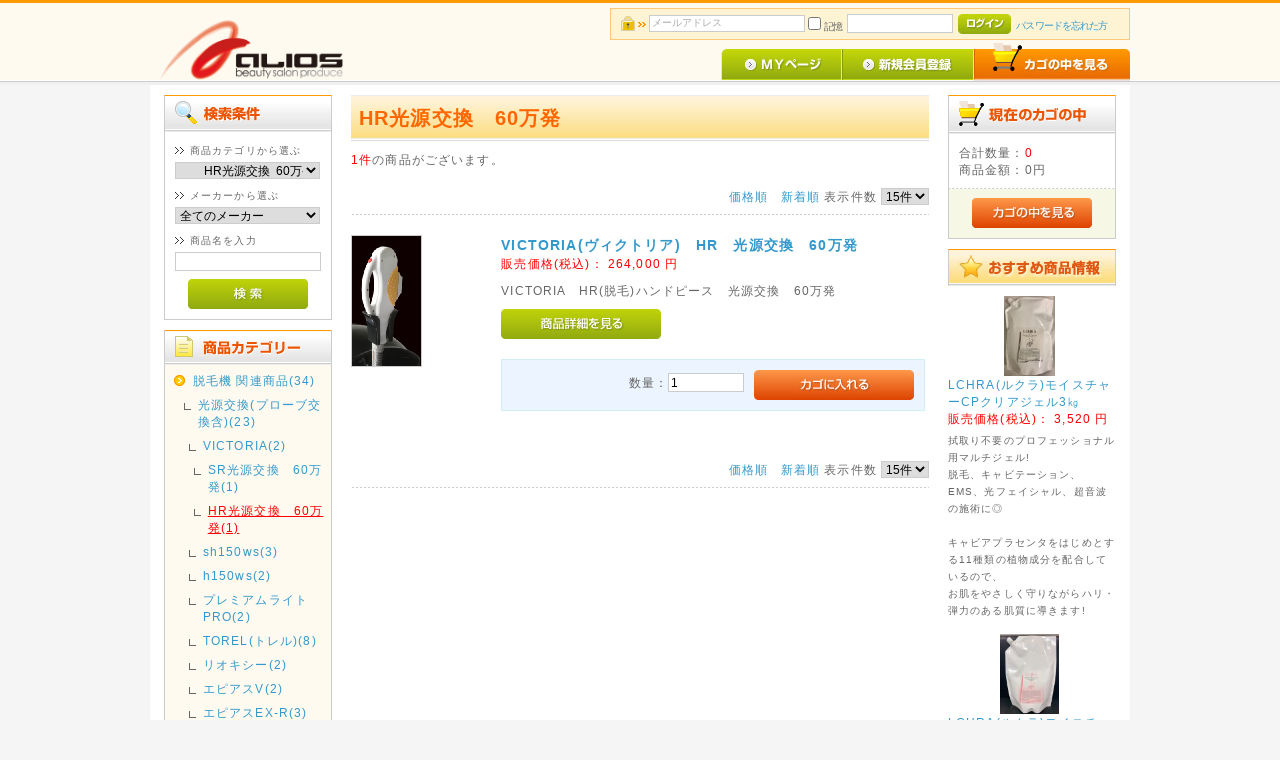

--- FILE ---
content_type: text/html; charset=UTF-8
request_url: http://alios-bb.net/products/list.php?category_id=230
body_size: 48842
content:
<?xml version="1.0" encoding="UTF-8"?>
<!DOCTYPE html PUBLIC "-//W3C//DTD XHTML 1.0 Transitional//EN" "http://www.w3.org/TR/xhtml1/DTD/xhtml1-transitional.dtd">

<html xmlns="http://www.w3.org/1999/xhtml" lang="ja" xml:lang="ja">
<head>
<meta http-equiv="Content-Type" content="text/html; charset=UTF-8" />
<title>アリオス受注サイト / HR光源交換　60万発</title>
<meta http-equiv="Content-Script-Type" content="text/javascript" />
<meta http-equiv="Content-Style-Type" content="text/css" />
    <meta name="author" content="株式会社アリオス" />
<link rel="shortcut icon" href="/user_data/packages/default/img/common/favicon.ico" />
<link rel="icon" type="image/vnd.microsoft.icon" href="/user_data/packages/default/img/common/favicon.ico" />
<link rel="stylesheet" href="/js/jquery.colorbox/colorbox.css" type="text/css" media="all" />
<link rel="stylesheet" href="/user_data/packages/default/css/import.css" type="text/css" media="all" />
<link rel="alternate" type="application/rss+xml" title="RSS" href="http://alios-bb.net/rss/" />
<!--[if lt IE 9]>
<script src="/js/jquery-1.11.1.min.js"></script>
<![endif]-->
<!--[if gte IE 9]><!-->
<script src="/js/jquery-2.1.1.min.js"></script>
<!--<![endif]-->
<script type="text/javascript" src="/js/eccube.js"></script>
<!-- #2342 次期メジャーバージョン(2.14)にてeccube.legacy.jsは削除予定.モジュール、プラグインの互換性を考慮して2.13では残します. -->
<script type="text/javascript" src="/js/eccube.legacy.js"></script>
<script type="text/javascript" src="/js/jquery.colorbox/jquery.colorbox-min.js"></script>

<script type="text/javascript">//<![CDATA[
    eccube.productsClassCategories = {"241":{"__unselected":{"__unselected":{"name":"\u9078\u629e\u3057\u3066\u304f\u3060\u3055\u3044","product_class_id":"249","product_type":"1"}},"__unselected2":{"#":{"classcategory_id2":"","name":"\u9078\u629e\u3057\u3066\u304f\u3060\u3055\u3044"},"#0":{"classcategory_id2":"0","name":"","stock_find":true,"price01":"264,000","price02":"264,000","point":"0","product_code":"vc01","product_class_id":"249","product_type":"1"}}}};function fnOnLoad() {fnSetClassCategories(document.product_form241);}
    $(function(){
        fnOnLoad(); 
    });
//]]></script>


</head>

<!-- ▼BODY部 スタート -->

<body class="LC_Page_Products_List"><noscript><p>JavaScript を有効にしてご利用下さい.</p></noscript><div class="frame_outer"><a name="top" id="top"></a> 
<!--▼HEADER-->
<div id="header_wrap"><div id="header" class="clearfix"><div id="logo_area"><p id="site_description">　</p><a href="http://alios-bb.net/"><img src="/user_data/packages/default/img/common/logo.png" alt="アリオス受注サイト/商品一覧ページ" height="60px"/></a></div><div id="header_utility"><div id="headerInternalColumn"><!-- ▼【ヘッダー】ログイン --><script type="text/javascript">//<![CDATA[
    $(function(){
        var $login_email = $('#header_login_area input[name=login_email]');

        if (!$login_email.val()) {
            $login_email
                .val('メールアドレス')
                .css('color', '#AAA');
        }

        $login_email
            .focus(function() {
                if ($(this).val() == 'メールアドレス') {
                    $(this)
                        .val('')
                        .css('color', '#000');
                }
            })
            .blur(function() {
                if (!$(this).val()) {
                    $(this)
                        .val('メールアドレス')
                        .css('color', '#AAA');
                }
            });

        $('#header_login_form').submit(function() {
            if (!$login_email.val()
                || $login_email.val() == 'メールアドレス') {
                if ($('#header_login_area input[name=login_pass]').val()) {
                    alert('メールアドレス/パスワードを入力して下さい。');
                }
                return false;
            }
            return true;
        });
    });
//]]></script>
<div class="block_outer"><div id="header_login_area" class="clearfix"><form name="header_login_form" id="header_login_form" method="post" action="http://alios-bb.net/frontparts/login_check.php" onsubmit="return eccube.checkLoginFormInputted('header_login_form')"><input type="hidden" name="mode" value="login" /><input type="hidden" name="transactionid" value="6f2cfdc415709b6e57005c8152c6b795c46a3667" /><input type="hidden" name="url" value="/products/list.php?category_id=230" /><div class="block_body clearfix"><ul class="formlist clearfix"><li class="mail"><input type="text" class="box150" name="login_email" value="" style="ime-mode: disabled;" title="メールアドレスを入力して下さい" /></li><li class="login_memory"><input type="checkbox" name="login_memory" id="header_login_memory" value="1"  /><label for="header_login_memory"><span>記憶</span></label></li><li class="password"><input type="password" class="box100" name="login_pass" title="パスワードを入力して下さい" /></li><li class="btn"><input type="image" class="hover_change_image" src="/user_data/packages/default/img/common/btn_header_login.jpg" /></li><li class="forgot"><a href="http://alios-bb.net/forgot/" onclick="eccube.openWindow('http://alios-bb.net/forgot/','forget','600','400',{scrollbars:'no',resizable:'no'}); return false;" target="_blank">パスワードを忘れた方</a></li></ul></div></form></div></div><!-- ▲【ヘッダー】ログイン --></div><div id="header_navi"><ul><li class="mypage"><a href="http://alios-bb.net/mypage/login.php"><img class="hover_change_image" src="/user_data/packages/default/img/common/btn_header_mypage.jpg" alt="MYページ" /></a></li><li class="entry"><a href="/entry/kiyaku.php"><img class="hover_change_image" src="/user_data/packages/default/img/common/btn_header_entry.jpg" alt="会員登録" /></a></li><li><a href="http://alios-bb.net/cart/"><img class="hover_change_image" src="/user_data/packages/default/img/common/btn_header_cart.jpg" alt="カゴの中を見る" /></a></li></ul></div></div></div></div>
<!--▲HEADER--><div id="container" class="clearfix"><div id="leftcolumn" class="side_column"><!-- ▼商品検索 -->
<div class="block_outer"><div id="search_area"><h2><span class="title"><img src="/user_data/packages/default/img/title/tit_bloc_search.gif" alt="検索条件" /></span></h2><div class="block_body"><!--検索フォーム--><form name="search_form" id="search_form" method="get" action="/products/list.php"><input type="hidden" name="transactionid" value="6f2cfdc415709b6e57005c8152c6b795c46a3667" /><dl class="formlist"><dt>商品カテゴリから選ぶ</dt><dd><input type="hidden" name="mode" value="search" /><select name="category_id" class="box145"><option label="全ての商品" value="">全ての商品</option><option label="&nbsp;&nbsp;脱毛機 関連商品" value="12">&nbsp;&nbsp;脱毛機 関連商品</option>
<option label="&nbsp;&nbsp;&nbsp;&nbsp;光源交換(プローブ交換含)" value="13">&nbsp;&nbsp;&nbsp;&nbsp;光源交換(プローブ交換含)</option>
<option label="&nbsp;&nbsp;&nbsp;&nbsp;&nbsp;&nbsp;VICTORIA" value="229">&nbsp;&nbsp;&nbsp;&nbsp;&nbsp;&nbsp;VICTORIA</option>
<option label="&nbsp;&nbsp;&nbsp;&nbsp;&nbsp;&nbsp;&nbsp;&nbsp;SR光源交換&nbsp;&nbsp;60万発" value="231">&nbsp;&nbsp;&nbsp;&nbsp;&nbsp;&nbsp;&nbsp;&nbsp;SR光源交換&nbsp;&nbsp;60万発</option>
<option label="&nbsp;&nbsp;&nbsp;&nbsp;&nbsp;&nbsp;&nbsp;&nbsp;HR光源交換&nbsp;&nbsp;60万発" value="230" selected="selected">&nbsp;&nbsp;&nbsp;&nbsp;&nbsp;&nbsp;&nbsp;&nbsp;HR光源交換&nbsp;&nbsp;60万発</option>
<option label="&nbsp;&nbsp;&nbsp;&nbsp;&nbsp;&nbsp;sh150ws" value="14">&nbsp;&nbsp;&nbsp;&nbsp;&nbsp;&nbsp;sh150ws</option>
<option label="&nbsp;&nbsp;&nbsp;&nbsp;&nbsp;&nbsp;h150ws" value="35">&nbsp;&nbsp;&nbsp;&nbsp;&nbsp;&nbsp;h150ws</option>
<option label="&nbsp;&nbsp;&nbsp;&nbsp;&nbsp;&nbsp;プレミアムライトPRO" value="34">&nbsp;&nbsp;&nbsp;&nbsp;&nbsp;&nbsp;プレミアムライトPRO</option>
<option label="&nbsp;&nbsp;&nbsp;&nbsp;&nbsp;&nbsp;TOREL(トレル)" value="18">&nbsp;&nbsp;&nbsp;&nbsp;&nbsp;&nbsp;TOREL(トレル)</option>
<option label="&nbsp;&nbsp;&nbsp;&nbsp;&nbsp;&nbsp;リオキシー" value="22">&nbsp;&nbsp;&nbsp;&nbsp;&nbsp;&nbsp;リオキシー</option>
<option label="&nbsp;&nbsp;&nbsp;&nbsp;&nbsp;&nbsp;エピアスV" value="33">&nbsp;&nbsp;&nbsp;&nbsp;&nbsp;&nbsp;エピアスV</option>
<option label="&nbsp;&nbsp;&nbsp;&nbsp;&nbsp;&nbsp;エピアスEX-R" value="27">&nbsp;&nbsp;&nbsp;&nbsp;&nbsp;&nbsp;エピアスEX-R</option>
<option label="&nbsp;&nbsp;&nbsp;&nbsp;&nbsp;&nbsp;ルネッサンス&nbsp;&nbsp;e" value="28">&nbsp;&nbsp;&nbsp;&nbsp;&nbsp;&nbsp;ルネッサンス&nbsp;&nbsp;e</option>
<option label="&nbsp;&nbsp;&nbsp;&nbsp;【TOREL】専用ワゴン" value="192">&nbsp;&nbsp;&nbsp;&nbsp;【TOREL】専用ワゴン</option>
<option label="&nbsp;&nbsp;&nbsp;&nbsp;脱毛ジェル" value="40">&nbsp;&nbsp;&nbsp;&nbsp;脱毛ジェル</option>
<option label="&nbsp;&nbsp;&nbsp;&nbsp;エッセンスウォーター" value="43">&nbsp;&nbsp;&nbsp;&nbsp;エッセンスウォーター</option>
<option label="&nbsp;&nbsp;&nbsp;&nbsp;施術用サングラス・アイガード" value="190">&nbsp;&nbsp;&nbsp;&nbsp;施術用サングラス・アイガード</option>
<option label="&nbsp;&nbsp;&nbsp;&nbsp;脱毛機洗浄" value="215">&nbsp;&nbsp;&nbsp;&nbsp;脱毛機洗浄</option>
<option label="&nbsp;&nbsp;痩身機 関連商品" value="45">&nbsp;&nbsp;痩身機 関連商品</option>
<option label="&nbsp;&nbsp;&nbsp;&nbsp;アタッチメント" value="223">&nbsp;&nbsp;&nbsp;&nbsp;アタッチメント</option>
<option label="&nbsp;&nbsp;&nbsp;&nbsp;&nbsp;&nbsp;DIA-GA(ディア―ガ)" value="224">&nbsp;&nbsp;&nbsp;&nbsp;&nbsp;&nbsp;DIA-GA(ディア―ガ)</option>
<option label="&nbsp;&nbsp;&nbsp;&nbsp;カートリッジ" value="218">&nbsp;&nbsp;&nbsp;&nbsp;カートリッジ</option>
<option label="&nbsp;&nbsp;&nbsp;&nbsp;&nbsp;&nbsp;ウェルダンソニック" value="228">&nbsp;&nbsp;&nbsp;&nbsp;&nbsp;&nbsp;ウェルダンソニック</option>
<option label="&nbsp;&nbsp;&nbsp;&nbsp;&nbsp;&nbsp;HYBRID FOCUS(ハイ..." value="225">&nbsp;&nbsp;&nbsp;&nbsp;&nbsp;&nbsp;HYBRID FOCUS(ハイ...</option>
<option label="&nbsp;&nbsp;&nbsp;&nbsp;&nbsp;&nbsp;DIA-GA(ディアーガ)" value="221">&nbsp;&nbsp;&nbsp;&nbsp;&nbsp;&nbsp;DIA-GA(ディアーガ)</option>
<option label="&nbsp;&nbsp;&nbsp;&nbsp;プローブ交換" value="67">&nbsp;&nbsp;&nbsp;&nbsp;プローブ交換</option>
<option label="&nbsp;&nbsp;&nbsp;&nbsp;痩身機用ジェル" value="126">&nbsp;&nbsp;&nbsp;&nbsp;痩身機用ジェル</option>
<option label="&nbsp;&nbsp;&nbsp;&nbsp;痩身機用オイル" value="222">&nbsp;&nbsp;&nbsp;&nbsp;痩身機用オイル</option>
<option label="&nbsp;&nbsp;&nbsp;&nbsp;痩身機用クリーム" value="131">&nbsp;&nbsp;&nbsp;&nbsp;痩身機用クリーム</option>
<option label="&nbsp;&nbsp;&nbsp;&nbsp;痩身機洗浄" value="216">&nbsp;&nbsp;&nbsp;&nbsp;痩身機洗浄</option>
<option label="&nbsp;&nbsp;エレクトロポレーション 関連商品" value="185">&nbsp;&nbsp;エレクトロポレーション 関連商品</option>
<option label="&nbsp;&nbsp;&nbsp;&nbsp;業務用 導入機プローブ" value="189">&nbsp;&nbsp;&nbsp;&nbsp;業務用 導入機プローブ</option>
<option label="&nbsp;&nbsp;&nbsp;&nbsp;エレクトロポレーション導入用エッ..." value="187">&nbsp;&nbsp;&nbsp;&nbsp;エレクトロポレーション導入用エッ...</option>
<option label="&nbsp;&nbsp;&nbsp;&nbsp;&nbsp;&nbsp;プレミアムシリーズ" value="211">&nbsp;&nbsp;&nbsp;&nbsp;&nbsp;&nbsp;プレミアムシリーズ</option>
<option label="&nbsp;&nbsp;&nbsp;&nbsp;&nbsp;&nbsp;ハーフシリーズ" value="212">&nbsp;&nbsp;&nbsp;&nbsp;&nbsp;&nbsp;ハーフシリーズ</option>
<option label="&nbsp;&nbsp;&nbsp;&nbsp;店販商材" value="188">&nbsp;&nbsp;&nbsp;&nbsp;店販商材</option>
<option label="&nbsp;&nbsp;GFチャージ 関連商品" value="46">&nbsp;&nbsp;GFチャージ 関連商品</option>
<option label="&nbsp;&nbsp;&nbsp;&nbsp;GFチャージ" value="70">&nbsp;&nbsp;&nbsp;&nbsp;GFチャージ</option>
<option label="&nbsp;&nbsp;&nbsp;&nbsp;GFチャージアドバンス" value="71">&nbsp;&nbsp;&nbsp;&nbsp;GFチャージアドバンス</option>
<option label="&nbsp;&nbsp;フェイシャル機器&nbsp;&nbsp;&nbsp;&nbsp;関連商品" value="217">&nbsp;&nbsp;フェイシャル機器&nbsp;&nbsp;&nbsp;&nbsp;関連商品</option>
<option label="&nbsp;&nbsp;&nbsp;&nbsp;WELL DONE SONIC(..." value="234">&nbsp;&nbsp;&nbsp;&nbsp;WELL DONE SONIC(...</option>
<option label="&nbsp;&nbsp;&nbsp;&nbsp;ハイドロヴィーナス" value="233">&nbsp;&nbsp;&nbsp;&nbsp;ハイドロヴィーナス</option>
<option label="&nbsp;&nbsp;&nbsp;&nbsp;アクアエラ" value="232">&nbsp;&nbsp;&nbsp;&nbsp;アクアエラ</option>
<option label="&nbsp;&nbsp;&nbsp;&nbsp;HYBRID FOCUS(ハイブ..." value="226">&nbsp;&nbsp;&nbsp;&nbsp;HYBRID FOCUS(ハイブ...</option>
<option label="&nbsp;&nbsp;&nbsp;&nbsp;&nbsp;&nbsp;HYBRID FOCUS(ハイ..." value="227">&nbsp;&nbsp;&nbsp;&nbsp;&nbsp;&nbsp;HYBRID FOCUS(ハイ...</option>
<option label="&nbsp;&nbsp;&nbsp;&nbsp;DIA-GA(ディアーガ)" value="219">&nbsp;&nbsp;&nbsp;&nbsp;DIA-GA(ディアーガ)</option>
<option label="&nbsp;&nbsp;&nbsp;&nbsp;&nbsp;&nbsp;DIA-GA(ディアーガ)" value="220">&nbsp;&nbsp;&nbsp;&nbsp;&nbsp;&nbsp;DIA-GA(ディアーガ)</option>
<option label="&nbsp;&nbsp;その他美容機器" value="201">&nbsp;&nbsp;その他美容機器</option>
<option label="&nbsp;&nbsp;&nbsp;&nbsp;スチーマー" value="207">&nbsp;&nbsp;&nbsp;&nbsp;スチーマー</option>
<option label="&nbsp;&nbsp;&nbsp;&nbsp;単体美顔機" value="203">&nbsp;&nbsp;&nbsp;&nbsp;単体美顔機</option>
<option label="&nbsp;&nbsp;&nbsp;&nbsp;&nbsp;&nbsp;ソニア シリーズ" value="205">&nbsp;&nbsp;&nbsp;&nbsp;&nbsp;&nbsp;ソニア シリーズ</option>
<option label="&nbsp;&nbsp;&nbsp;&nbsp;複合美顔機" value="202">&nbsp;&nbsp;&nbsp;&nbsp;複合美顔機</option>
<option label="&nbsp;&nbsp;&nbsp;&nbsp;&nbsp;&nbsp;ソニア&nbsp;&nbsp;シリーズ" value="206">&nbsp;&nbsp;&nbsp;&nbsp;&nbsp;&nbsp;ソニア&nbsp;&nbsp;シリーズ</option>
<option label="&nbsp;&nbsp;&nbsp;&nbsp;&nbsp;&nbsp;ソニアネオ シリーズ" value="204">&nbsp;&nbsp;&nbsp;&nbsp;&nbsp;&nbsp;ソニアネオ シリーズ</option>
<option label="&nbsp;&nbsp;エステ化粧品" value="171">&nbsp;&nbsp;エステ化粧品</option>
<option label="&nbsp;&nbsp;&nbsp;&nbsp;アクシージア製品" value="173">&nbsp;&nbsp;&nbsp;&nbsp;アクシージア製品</option>
<option label="&nbsp;&nbsp;&nbsp;&nbsp;&nbsp;&nbsp;ルシエルドローブ" value="176">&nbsp;&nbsp;&nbsp;&nbsp;&nbsp;&nbsp;ルシエルドローブ</option>
<option label="&nbsp;&nbsp;&nbsp;&nbsp;エピアス製品" value="179">&nbsp;&nbsp;&nbsp;&nbsp;エピアス製品</option>
<option label="&nbsp;&nbsp;エステベッド/枕/スツール/ワゴン" value="197">&nbsp;&nbsp;エステベッド/枕/スツール/ワゴン</option>
<option label="&nbsp;&nbsp;&nbsp;&nbsp;エステ・マッサージベッド" value="198">&nbsp;&nbsp;&nbsp;&nbsp;エステ・マッサージベッド</option>
<option label="&nbsp;&nbsp;&nbsp;&nbsp;枕・クッション" value="199">&nbsp;&nbsp;&nbsp;&nbsp;枕・クッション</option>
<option label="&nbsp;&nbsp;&nbsp;&nbsp;スツール" value="200">&nbsp;&nbsp;&nbsp;&nbsp;スツール</option>
<option label="&nbsp;&nbsp;&nbsp;&nbsp;ワゴン" value="208">&nbsp;&nbsp;&nbsp;&nbsp;ワゴン</option>
<option label="&nbsp;&nbsp;タオルウォーマー" value="209">&nbsp;&nbsp;タオルウォーマー</option>
<option label="&nbsp;&nbsp;エステ用品/消耗品" value="48">&nbsp;&nbsp;エステ用品/消耗品</option>
<option label="&nbsp;&nbsp;&nbsp;&nbsp;ベッド/スツール" value="194">&nbsp;&nbsp;&nbsp;&nbsp;ベッド/スツール</option>
<option label="&nbsp;&nbsp;&nbsp;&nbsp;&nbsp;&nbsp;ベッド" value="196">&nbsp;&nbsp;&nbsp;&nbsp;&nbsp;&nbsp;ベッド</option>
<option label="&nbsp;&nbsp;&nbsp;&nbsp;施術用サングラス・アイゴーグル" value="191">&nbsp;&nbsp;&nbsp;&nbsp;施術用サングラス・アイゴーグル</option>
<option label="&nbsp;&nbsp;&nbsp;&nbsp;肌色チェッカー" value="113">&nbsp;&nbsp;&nbsp;&nbsp;肌色チェッカー</option>
<option label="&nbsp;&nbsp;&nbsp;&nbsp;ボウル" value="111">&nbsp;&nbsp;&nbsp;&nbsp;ボウル</option>
<option label="&nbsp;&nbsp;&nbsp;&nbsp;スパチュラ" value="110">&nbsp;&nbsp;&nbsp;&nbsp;スパチュラ</option>
<option label="&nbsp;&nbsp;&nbsp;&nbsp;ハケ" value="109">&nbsp;&nbsp;&nbsp;&nbsp;ハケ</option>
<option label="&nbsp;&nbsp;&nbsp;&nbsp;ペーパーブラ・ショーツ" value="169">&nbsp;&nbsp;&nbsp;&nbsp;ペーパーブラ・ショーツ</option>
<option label="&nbsp;&nbsp;&nbsp;&nbsp;コットン(6cm×8cm)" value="105">&nbsp;&nbsp;&nbsp;&nbsp;コットン(6cm×8cm)</option>
<option label="&nbsp;&nbsp;&nbsp;&nbsp;精製水2L" value="87">&nbsp;&nbsp;&nbsp;&nbsp;精製水2L</option>
<option label="&nbsp;&nbsp;&nbsp;&nbsp;水分チェッカー" value="85">&nbsp;&nbsp;&nbsp;&nbsp;水分チェッカー</option>
<option label="&nbsp;&nbsp;&nbsp;&nbsp;ジェル各種" value="84">&nbsp;&nbsp;&nbsp;&nbsp;ジェル各種</option>
<option label="&nbsp;&nbsp;店販商材" value="49">&nbsp;&nbsp;店販商材</option>
<option label="&nbsp;&nbsp;&nbsp;&nbsp;アクシージア製品" value="177">&nbsp;&nbsp;&nbsp;&nbsp;アクシージア製品</option>
<option label="&nbsp;&nbsp;&nbsp;&nbsp;&nbsp;&nbsp;ルシエルドローブ" value="178">&nbsp;&nbsp;&nbsp;&nbsp;&nbsp;&nbsp;ルシエルドローブ</option>
<option label="&nbsp;&nbsp;&nbsp;&nbsp;エピアス製品" value="180">&nbsp;&nbsp;&nbsp;&nbsp;エピアス製品</option>
<option label="&nbsp;&nbsp;&nbsp;&nbsp;ピコドンナ" value="88">&nbsp;&nbsp;&nbsp;&nbsp;ピコドンナ</option>
<option label="&nbsp;&nbsp;&nbsp;&nbsp;ユニッシュ製品" value="184">&nbsp;&nbsp;&nbsp;&nbsp;ユニッシュ製品</option>
<option label="&nbsp;&nbsp;美容機器清掃/除菌" value="214">&nbsp;&nbsp;美容機器清掃/除菌</option>
<option label="&nbsp;&nbsp;消毒器/ステアライザー" value="210">&nbsp;&nbsp;消毒器/ステアライザー</option>
<option label="&nbsp;&nbsp;契約書/同意書/概要書面/カルテ" value="119">&nbsp;&nbsp;契約書/同意書/概要書面/カルテ</option>
<option label="&nbsp;&nbsp;&nbsp;&nbsp;カルテ" value="183">&nbsp;&nbsp;&nbsp;&nbsp;カルテ</option>
</select></dd></dl><dl class="formlist"><dt>メーカーから選ぶ</dt><dd><select name="maker_id" class="box145"><option label="全てのメーカー" value="">全てのメーカー</option><option label="株式会社C.M.L" value="24">株式会社C.M.L</option>
<option label="株式会社フィフティヴィジョナリー" value="23">株式会社フィフティヴィジョナリー</option>
<option label="株式会社ユニッシュ" value="22">株式会社ユニッシュ</option>
<option label="株式会社ベコジャパン" value="20">株式会社ベコジャパン</option>
<option label="株式会社アクシージア" value="18">株式会社アクシージア</option>
<option label="株式会社ウンソングローバル" value="14">株式会社ウンソングローバル</option>
<option label="株式会社JBマシュナリー" value="11">株式会社JBマシュナリー</option>
<option label="株式会社コンフォートジャパン" value="10">株式会社コンフォートジャパン</option>
<option label="株式会社グローバルサイエンス" value="5">株式会社グローバルサイエンス</option>
<option label="株式会社エピアスジャパン" value="3">株式会社エピアスジャパン</option>
<option label="株式会社グローバルエームズ" value="2">株式会社グローバルエームズ</option>
</select></dd></dl><dl class="formlist"><dt>商品名を入力</dt><dd><input type="text" name="name" class="box140" maxlength="50" value="" /></dd></dl><p class="btn"><input type="image" class="hover_change_image" src="/user_data/packages/default/img/button/btn_bloc_search.jpg" alt="検索" name="search" /></p></form></div></div></div><!-- ▲商品検索 --><!-- ▼カテゴリ -->
<script type="text/javascript">//<![CDATA[
    $(function(){
        $('#category_area li.level1:last').css('border-bottom', 'none');
    });
//]]></script>

<div class="block_outer"><div id="category_area"><div class="block_body"><h2><img src="/user_data/packages/default/img/title/tit_bloc_category.gif" alt="商品カテゴリ" /></h2>
<ul  style=""><li class="level1"><p><a href="/products/list.php?category_id=12">脱毛機 関連商品(34)</a></p>
<ul  style=""><li class="level2"><p><a href="/products/list.php?category_id=13">光源交換(プローブ交換含)(23)</a></p>
<ul  style=""><li class="level3"><p><a href="/products/list.php?category_id=229">VICTORIA(2)</a></p>
<ul  style=""><li class="level4"><p><a href="/products/list.php?category_id=231">SR光源交換　60万発(1)</a></p></li><li class="level4 onmark"><p><a href="/products/list.php?category_id=230" class="onlink">HR光源交換　60万発(1)</a></p></li></ul></li><li class="level3"><p><a href="/products/list.php?category_id=14">sh150ws(3)</a></p></li><li class="level3"><p><a href="/products/list.php?category_id=35">h150ws(2)</a></p></li><li class="level3"><p><a href="/products/list.php?category_id=34">プレミアムライトPRO(2)</a></p></li><li class="level3"><p><a href="/products/list.php?category_id=18">TOREL(トレル)(8)</a></p></li><li class="level3"><p><a href="/products/list.php?category_id=22">リオキシー(2)</a></p></li><li class="level3"><p><a href="/products/list.php?category_id=33">エピアスV(2)</a></p></li><li class="level3"><p><a href="/products/list.php?category_id=27">エピアスEX-R(3)</a></p></li><li class="level3"><p><a href="/products/list.php?category_id=28">ルネッサンス　e(1)</a></p></li></ul></li><li class="level2"><p><a href="/products/list.php?category_id=192">【TOREL】専用ワゴン(1)</a></p></li><li class="level2"><p><a href="/products/list.php?category_id=40">脱毛ジェル(4)</a></p></li><li class="level2"><p><a href="/products/list.php?category_id=43">エッセンスウォーター(2)</a></p></li><li class="level2"><p><a href="/products/list.php?category_id=190">施術用サングラス・アイガード(3)</a></p></li><li class="level2"><p><a href="/products/list.php?category_id=215">脱毛機洗浄(1)</a></p></li></ul></li><li class="level1"><p><a href="/products/list.php?category_id=45">痩身機 関連商品(43)</a></p>
<ul  style="display: none;"><li class="level2"><p><a href="/products/list.php?category_id=223">アタッチメント(4)</a></p>
<ul  style="display: none;"><li class="level3"><p><a href="/products/list.php?category_id=224">DIA-GA(ディア―ガ)(3)</a></p></li></ul></li><li class="level2"><p><a href="/products/list.php?category_id=218">カートリッジ(14)</a></p>
<ul  style="display: none;"><li class="level3"><p><a href="/products/list.php?category_id=228">ウェルダンソニック(6)</a></p></li><li class="level3"><p><a href="/products/list.php?category_id=225">HYBRID FOCUS(ハイブリッドフォーカス)(4)</a></p></li><li class="level3"><p><a href="/products/list.php?category_id=221">DIA-GA(ディアーガ)(4)</a></p></li></ul></li><li class="level2"><p><a href="/products/list.php?category_id=67">プローブ交換(2)</a></p></li><li class="level2"><p><a href="/products/list.php?category_id=126">痩身機用ジェル(7)</a></p></li><li class="level2"><p><a href="/products/list.php?category_id=222">痩身機用オイル(2)</a></p></li><li class="level2"><p><a href="/products/list.php?category_id=131">痩身機用クリーム(2)</a></p></li><li class="level2"><p><a href="/products/list.php?category_id=216">痩身機洗浄(1)</a></p></li></ul></li><li class="level1"><p><a href="/products/list.php?category_id=185">エレクトロポレーション 関連商品(14)</a></p>
<ul  style="display: none;"><li class="level2"><p><a href="/products/list.php?category_id=189">業務用 導入機プローブ(1)</a></p></li><li class="level2"><p><a href="/products/list.php?category_id=187">エレクトロポレーション導入用エッセンス(13)</a></p>
<ul  style="display: none;"><li class="level3"><p><a href="/products/list.php?category_id=211">プレミアムシリーズ(3)</a></p></li><li class="level3"><p><a href="/products/list.php?category_id=212">ハーフシリーズ(1)</a></p></li></ul></li><li class="level2"><p><a href="/products/list.php?category_id=188">店販商材(4)</a></p></li></ul></li><li class="level1"><p><a href="/products/list.php?category_id=46">GFチャージ 関連商品(8)</a></p>
<ul  style="display: none;"><li class="level2"><p><a href="/products/list.php?category_id=70">GFチャージ(3)</a></p></li><li class="level2"><p><a href="/products/list.php?category_id=71">GFチャージアドバンス(7)</a></p></li></ul></li><li class="level1"><p><a href="/products/list.php?category_id=217">フェイシャル機器　　関連商品(25)</a></p>
<ul  style="display: none;"><li class="level2"><p><a href="/products/list.php?category_id=234">WELL DONE SONIC(ウェルダンソニック)(3)</a></p></li><li class="level2"><p><a href="/products/list.php?category_id=233">ハイドロヴィーナス(5)</a></p></li><li class="level2"><p><a href="/products/list.php?category_id=232">アクアエラ(2)</a></p></li><li class="level2"><p><a href="/products/list.php?category_id=226">HYBRID FOCUS(ハイブリッドフォーカス)(4)</a></p>
<ul  style="display: none;"><li class="level3"><p><a href="/products/list.php?category_id=227">HYBRID FOCUS(ハイブリッドフォーカス)(4)</a></p></li></ul></li><li class="level2"><p><a href="/products/list.php?category_id=219">DIA-GA(ディアーガ)(7)</a></p>
<ul  style="display: none;"><li class="level3"><p><a href="/products/list.php?category_id=220">DIA-GA(ディアーガ)(3)</a></p></li></ul></li></ul></li><li class="level1"><p><a href="/products/list.php?category_id=201">その他美容機器(11)</a></p>
<ul  style="display: none;"><li class="level2"><p><a href="/products/list.php?category_id=207">スチーマー(2)</a></p></li><li class="level2"><p><a href="/products/list.php?category_id=203">単体美顔機(4)</a></p>
<ul  style="display: none;"><li class="level3"><p><a href="/products/list.php?category_id=205">ソニア シリーズ(4)</a></p></li></ul></li><li class="level2"><p><a href="/products/list.php?category_id=202">複合美顔機(5)</a></p>
<ul  style="display: none;"><li class="level3"><p><a href="/products/list.php?category_id=206">ソニア　シリーズ(1)</a></p></li><li class="level3"><p><a href="/products/list.php?category_id=204">ソニアネオ シリーズ(4)</a></p></li></ul></li></ul></li><li class="level1"><p><a href="/products/list.php?category_id=171">エステ化粧品(13)</a></p>
<ul  style="display: none;"><li class="level2"><p><a href="/products/list.php?category_id=173">アクシージア製品(7)</a></p>
<ul  style="display: none;"><li class="level3"><p><a href="/products/list.php?category_id=176">ルシエルドローブ(7)</a></p></li></ul></li><li class="level2"><p><a href="/products/list.php?category_id=179">エピアス製品(1)</a></p></li></ul></li><li class="level1"><p><a href="/products/list.php?category_id=197">エステベッド/枕/スツール/ワゴン(27)</a></p>
<ul  style="display: none;"><li class="level2"><p><a href="/products/list.php?category_id=198">エステ・マッサージベッド(4)</a></p></li><li class="level2"><p><a href="/products/list.php?category_id=199">枕・クッション(12)</a></p></li><li class="level2"><p><a href="/products/list.php?category_id=200">スツール(1)</a></p></li><li class="level2"><p><a href="/products/list.php?category_id=208">ワゴン(9)</a></p></li></ul></li><li class="level1"><p><a href="/products/list.php?category_id=209">タオルウォーマー(4)</a></p></li><li class="level1"><p><a href="/products/list.php?category_id=48">エステ用品/消耗品(25)</a></p>
<ul  style="display: none;"><li class="level2"><p><a href="/products/list.php?category_id=194">ベッド/スツール(1)</a></p>
<ul  style="display: none;"><li class="level3"><p><a href="/products/list.php?category_id=196">ベッド(1)</a></p></li></ul></li><li class="level2"><p><a href="/products/list.php?category_id=191">施術用サングラス・アイゴーグル(3)</a></p></li><li class="level2"><p><a href="/products/list.php?category_id=113">肌色チェッカー(1)</a></p></li><li class="level2"><p><a href="/products/list.php?category_id=111">ボウル(1)</a></p></li><li class="level2"><p><a href="/products/list.php?category_id=110">スパチュラ(3)</a></p></li><li class="level2"><p><a href="/products/list.php?category_id=109">ハケ(2)</a></p></li><li class="level2"><p><a href="/products/list.php?category_id=169">ペーパーブラ・ショーツ(5)</a></p></li><li class="level2"><p><a href="/products/list.php?category_id=105">コットン(6cm×8cm)(1)</a></p></li><li class="level2"><p><a href="/products/list.php?category_id=87">精製水2L(1)</a></p></li><li class="level2"><p><a href="/products/list.php?category_id=85">水分チェッカー(1)</a></p></li><li class="level2"><p><a href="/products/list.php?category_id=84">ジェル各種(4)</a></p></li></ul></li><li class="level1"><p><a href="/products/list.php?category_id=49">店販商材(17)</a></p>
<ul  style="display: none;"><li class="level2"><p><a href="/products/list.php?category_id=177">アクシージア製品(11)</a></p>
<ul  style="display: none;"><li class="level3"><p><a href="/products/list.php?category_id=178">ルシエルドローブ(9)</a></p></li></ul></li><li class="level2"><p><a href="/products/list.php?category_id=180">エピアス製品(1)</a></p></li><li class="level2"><p><a href="/products/list.php?category_id=88">ピコドンナ(1)</a></p></li><li class="level2"><p><a href="/products/list.php?category_id=184">ユニッシュ製品(4)</a></p></li></ul></li><li class="level1"><p><a href="/products/list.php?category_id=214">美容機器清掃/除菌(1)</a></p></li><li class="level1"><p><a href="/products/list.php?category_id=210">消毒器/ステアライザー(1)</a></p></li><li class="level1"><p><a href="/products/list.php?category_id=119">契約書/同意書/概要書面/カルテ(7)</a></p>
<ul  style="display: none;"><li class="level2"><p><a href="/products/list.php?category_id=183">カルテ(3)</a></p></li></ul></li></ul></div></div></div><!-- ▲カテゴリ --><!-- ▼利用ガイド -->
<div class="block_outer"><div id="guide_area" class="block_body"><ul class="button_like"><li><a href="/abouts/" class="">当サイトについて</a></li><li><a href="http://alios-bb.net/contact/" class="">お問い合わせ</a></li><li><a href="/order/" class="">特定商取引法に基づく表記</a></li><li><a href="/guide/privacy.php" class="">プライバシーポリシー</a></li></ul></div></div><!-- ▲利用ガイド --></div><div id="main_column" class="colnum3"><!-- ▼メイン -->
<script type="text/javascript">//<![CDATA[
    function fnSetClassCategories(form, classcat_id2_selected) {
        var $form = $(form);
        var product_id = $form.find('input[name=product_id]').val();
        var $sele1 = $form.find('select[name=classcategory_id1]');
        var $sele2 = $form.find('select[name=classcategory_id2]');
        eccube.setClassCategories($form, product_id, $sele1, $sele2, classcat_id2_selected);
    }
    // 並び順を変更
    function fnChangeOrderby(orderby) {
        eccube.setValue('orderby', orderby);
        eccube.setValue('pageno', 1);
        eccube.submitForm();
    }
    // 表示件数を変更
    function fnChangeDispNumber(dispNumber) {
        eccube.setValue('disp_number', dispNumber);
        eccube.setValue('pageno', 1);
        eccube.submitForm();
    }
    // カゴに入れる
    function fnInCart(productForm) {
        var searchForm = $("#form1");
        var cartForm = $(productForm);
        // 検索条件を引き継ぐ
        var hiddenValues = ['mode','category_id','maker_id','name','orderby','disp_number','pageno','rnd'];
        $.each(hiddenValues, function(){
            // 商品別のフォームに検索条件の値があれば上書き
            if (cartForm.has('input[name='+this+']').length != 0) {
                cartForm.find('input[name='+this+']').val(searchForm.find('input[name='+this+']').val());
            }
            // なければ追加
            else {
                cartForm.append($('<input type="hidden" />').attr("name", this).val(searchForm.find('input[name='+this+']').val()));
            }
        });
        // 商品別のフォームを送信
        cartForm.submit();
    }
//]]></script>

<div id="undercolumn">
    <form name="form1" id="form1" method="get" action="?">
        <input type="hidden" name="transactionid" value="6f2cfdc415709b6e57005c8152c6b795c46a3667" />
        <input type="hidden" name="mode" value="" />
                <input type="hidden" name="category_id" value="230" />
        <input type="hidden" name="maker_id" value="0" />
        <input type="hidden" name="name" value="" />
                        <input type="hidden" name="orderby" value="" />
        <input type="hidden" name="disp_number" value="15" />
        <input type="hidden" name="pageno" value="" />
                <input type="hidden" name="rnd" value="uai" />
    </form>

    <!--★タイトル★-->
    <h2 class="title">HR光源交換　60万発</h2>

    <!--▼検索条件-->
        <!--▲検索条件-->

    <!--▼ページナビ(本文)-->
        <!--▲ページナビ(本文)-->

    
                    <!--▼件数-->
            <div>
                <span class="attention">1件</span>の商品がございます。
            </div>
            <!--▲件数-->

            <!--▼ページナビ(上部)-->
            <form name="page_navi_top" id="page_navi_top" action="?">
                <input type="hidden" name="transactionid" value="6f2cfdc415709b6e57005c8152c6b795c46a3667" />
                        <div class="pagenumber_area clearfix">
            <div class="change">
                                    <a href="javascript:fnChangeOrderby('price');">価格順</a>
                &nbsp;
                                        <a href="javascript:fnChangeOrderby('date');">新着順</a>
                                表示件数
                <select name="disp_number" onchange="javascript:fnChangeDispNumber(this.value);">
                                                                        <option value="15" selected="selected" >15件</option>
                                                                                                <option value="30" >30件</option>
                                                                                                <option value="50" >50件</option>
                                                            </select>
            </div>
            <div class="navi">&nbsp;</div>
        </div>
                </form>
            <!--▲ページナビ(上部)-->
        
                        <!--▼商品-->
        <form name="product_form241" action="?">
            <input type="hidden" name="transactionid" value="6f2cfdc415709b6e57005c8152c6b795c46a3667" />
            <input type="hidden" name="product_id" value="241" />
            <input type="hidden" name="product_class_id" id="product_class_id241" value="249" />
            <div class="list_area clearfix">
                <a name="product241"></a>
                <div class="listphoto">
                    <!--★画像★-->
                    <a href="/products/detail.php?product_id=241">
                        <img src="/upload/save_image/09161209_6142b5668e179.png" alt="VICTORIA(ヴィクトリア)　HR　光源交換　60万発" class="picture" /></a>
                </div>

                <div class="listrightbloc">
                    <!--▼商品ステータス-->
                                        <!--▲商品ステータス-->

                    <!--★商品名★-->
                    <h3>
                        <a href="/products/detail.php?product_id=241">VICTORIA(ヴィクトリア)　HR　光源交換　60万発</a>
                    </h3>
                    <!--★価格★-->
                    <div class="pricebox sale_price">
                        販売価格(税込)：
                        <span class="price">
                            <span id="price02_default_241">264,000</span><span id="price02_dynamic_241"></span>
                            円</span>
                    </div>

                    <!--★コメント★-->
                    <div class="listcomment">VICTORIA　HR(脱毛)ハンドピース　光源交換　60万発</div>

                    <!--★商品詳細を見る★-->
                    <div class="detail_btn">
                                                <a href="/products/detail.php?product_id=241">
                            <img class="hover_change_image" src="/user_data/packages/default/img/button/btn_detail.jpg" alt="商品詳細を見る" name="detail241" id="detail241" />
                        </a>
                    </div>

                    <!--▼買い物カゴ-->
                    <div class="cart_area clearfix">
                                                                                <div class="cartin clearfix">
                                <div class="quantity">
                                    数量：<input type="text" name="quantity" class="box" value="1" maxlength="9" style="" />
                                                                    </div>
                                <div class="cartin_btn">
                                    <!--★カゴに入れる★-->
                                    <div id="cartbtn_default_241">
                                        <input type="image" id="cart241" src="/user_data/packages/default/img/button/btn_cartin.jpg" alt="カゴに入れる" onclick="fnInCart(this.form); return false;" class="hover_change_image" />
                                    </div>
                                    <div class="attention" id="cartbtn_dynamic_241"></div>
                                </div>
                            </div>
                                            </div>
                    <!--▲買い物カゴ-->
                </div>
            </div>
        </form>
        <!--▲商品-->

                    <!--▼ページナビ(下部)-->
            <form name="page_navi_bottom" id="page_navi_bottom" action="?">
                <input type="hidden" name="transactionid" value="6f2cfdc415709b6e57005c8152c6b795c46a3667" />
                        <div class="pagenumber_area clearfix">
            <div class="change">
                                    <a href="javascript:fnChangeOrderby('price');">価格順</a>
                &nbsp;
                                        <a href="javascript:fnChangeOrderby('date');">新着順</a>
                                表示件数
                <select name="disp_number" onchange="javascript:fnChangeDispNumber(this.value);">
                                                                        <option value="15" selected="selected" >15件</option>
                                                                                                <option value="30" >30件</option>
                                                                                                <option value="50" >50件</option>
                                                            </select>
            </div>
            <div class="navi">&nbsp;</div>
        </div>
                </form>
            <!--▲ページナビ(下部)-->
        
    
</div><!-- ▲メイン --></div><div id="rightcolumn" class="side_column"><!-- ▼カゴの中 -->
<div class="block_outer"><div id="cart_area"><h2 class="cart"><span class="title"><img src="/user_data/packages/default/img/title/tit_bloc_cart.gif" alt="現在のカゴの中" /></span></h2><div class="block_body"><div class="information"><p class="item">合計数量：<span class="attention">0</span></p><p class="total">商品金額：<span class="price">0円</span></p></div><div class="btn"><a href="http://alios-bb.net/cart/"><img class="hover_change_image" src="/user_data/packages/default/img/button/btn_bloc_cart.jpg" alt="カゴの中を見る" /></a></div></div></div></div><!-- ▲カゴの中 --><!-- ▼おすすめ商品 -->
<div class="block_outer clearfix"><div id="recommend_area"><h2><img src="/user_data/packages/default/img/title/tit_bloc_recommend.png" alt="*" class="title_icon" /></h2><div class="block_body clearfix"><div class="product_item clearfix"><div class="productImage"><a href="/products/detail.php?product_id=203"><img src="/upload/save_image/09161157_6142b2aa5b509.jpg" style="max-width: 80px;max-height: 80px;" alt="LCHRA(ルクラ)モイスチャーCPクリアジェル3㎏" /></a></div><div class="productContents"><h3><a href="/products/detail.php?product_id=203">LCHRA(ルクラ)モイスチャーCPクリアジェル3㎏</a></h3><p class="sale_price">販売価格(税込)： <span class="price">3,520 円</span></p><p class="mini comment">拭取り不要のプロフェッショナル用マルチジェル!<br />
脱毛、キャビテーション、EMS、光フェイシャル、超音波の施術に◎<br />
<br />
キャビアプラセンタをはじめとする11種類の植物成分を配合しているので、<br />
お肌をやさしく守りながらハリ・弾力のある肌質に導きます!</p></div></div><div class="product_item clearfix"><div class="productImage"><a href="/products/detail.php?product_id=219"><img src="/upload/save_image/02051647_5e3a731b3b3df.jpg" style="max-width: 80px;max-height: 80px;" alt="LCHRA(ルクラ)モイスチャーCPクリアジェル3㎏　バラの香り" /></a></div><div class="productContents"><h3><a href="/products/detail.php?product_id=219">LCHRA(ルクラ)モイスチャーCPクリアジェル3㎏　バラの香り</a></h3><p class="sale_price">販売価格(税込)： <span class="price">3,520 円</span></p><p class="mini comment">拭取り不要のプロフェッショナル用マルチジェル!<br />
脱毛、キャビテーション、EMS、光フェイシャル、超音波の施術に◎<br />
<br />
キャビアプラセンタをはじめとする11種類の植物成分を配合しているので、<br />
お肌をやさしく守りながらハリ・弾力のある肌質に導きます!<br />
ほのかにバラの香りがします!</p></div></div><div class="clear"></div><div class="product_item clearfix"><div class="productImage"><a href="/products/detail.php?product_id=232"><img src="/upload/save_image/01311532_65b9e9716a675.jpg" style="max-width: 80px;max-height: 80px;" alt="オールインワンクリーム　1kg" /></a></div><div class="productContents"><h3><a href="/products/detail.php?product_id=232">オールインワンクリーム　1kg</a></h3><p class="sale_price">販売価格(税込)： <span class="price">3,960 円</span></p><p class="mini comment">キャビテーション、RF、吸引に対応したクリームです。<br />
<br />
内容量　1kg</p></div></div><div class="product_item clearfix"><div class="productImage"><a href="/products/detail.php?product_id=234"><img src="/upload/save_image/02221837_60337b63b54f8.png" style="max-width: 80px;max-height: 80px;" alt="プレミアムゲル　1kg　×1個" /></a></div><div class="productContents"><h3><a href="/products/detail.php?product_id=234">プレミアムゲル　1kg　×1個</a></h3><p class="sale_price">販売価格(税込)： <span class="price">8,800 円</span></p><p class="mini comment">エレクトロポレーションやRFなど、お顔の施術に適したマッサージゲルです。<br />
<br />
内容量　1kg</p></div></div><div class="clear"></div><div class="product_item clearfix"><div class="productImage"><a href="/products/detail.php?product_id=269"><img src="/upload/save_image/06121723_66695afa40f72.png" style="max-width: 80px;max-height: 80px;" alt="【ATNTY】iP CY プロユースセラム業務用" /></a></div><div class="productContents"><h3><a href="/products/detail.php?product_id=269">【ATNTY】iP CY プロユースセラム業務用</a></h3><p class="sale_price">販売価格(税込)： <span class="price">88,000 円</span></p><p class="mini comment">高濃度のImS細胞を配合しており、高い効果が期待できます。ハンドトリートメントの他、導入系のマシンと併用することで、効率的に肌深部へ浸透させることができます。</p></div></div><div class="product_item clearfix"><div class="productImage"><a href="/products/detail.php?product_id=266"><img src="/upload/save_image/06121713_6669589e6459c.png" style="max-width: 80px;max-height: 80px;" alt="【ATNTY】iP CY エモータルセラム" /></a></div><div class="productContents"><h3><a href="/products/detail.php?product_id=266">【ATNTY】iP CY エモータルセラム</a></h3><p class="sale_price">販売価格(税込)： <span class="price">12,870 円</span></p><p class="mini comment">世界初iPS×Cysay(ImS細胞上清)配合化粧品<br />
リッチな付け心地で、お肌に活力を与えます。</p></div></div><div class="clear"></div><div class="product_item clearfix"><div class="productImage"><a href="/products/detail.php?product_id=194"><img src="/upload/save_image/05171330_5cde3902eb426.jpg" style="max-width: 80px;max-height: 80px;" alt="【ウイルス対策】サロンクリーン5L" /></a></div><div class="productContents"><h3><a href="/products/detail.php?product_id=194">【ウイルス対策】サロンクリーン5L</a></h3><p class="sale_price">販売価格(税込)： <span class="price">5,170 円</span></p><p class="mini comment">サロンクリーンに含まれている海藻由来の成分には抗ウイルス効果アリ!<br />
美容機器やサロン内の清掃まで、幅広く使っていただけます。<br />
お肌の弱い方にも安心な成分◎</p></div></div></div></div></div><!-- ▲おすすめ商品 --><!-- ▼カレンダー -->
<div class="block_outer"><div id="calender_area"><h2><img src="/user_data/packages/default/img/title/tit_bloc_calender.gif" alt="カレンダー" /></h2><div class="block_body"><table><caption class="month">2026年1月の定休日</caption><thead><tr><th>日</th><th>月</th><th>火</th><th>水</th><th>木</th><th>金</th><th>土</th></tr></thead><tr><td></td><td></td><td></td><td></td><td class="off">1</td><td class="off">2</td><td class="off">3</td></tr><tr><td class="off">4</td><td>5</td><td>6</td><td>7</td><td>8</td><td>9</td><td class="off">10</td></tr><tr><td class="off">11</td><td class="off">12</td><td>13</td><td>14</td><td>15</td><td>16</td><td class="off">17</td></tr><tr><td class="off">18</td><td>19</td><td>20</td><td>21</td><td class="today">22</td><td>23</td><td class="off">24</td></tr><tr><td class="off">25</td><td>26</td><td>27</td><td>28</td><td>29</td><td>30</td><td class="off">31</td></tr></table><table><caption class="month">2026年2月の定休日</caption><thead><tr><th>日</th><th>月</th><th>火</th><th>水</th><th>木</th><th>金</th><th>土</th></tr></thead><tr><td class="off">1</td><td>2</td><td>3</td><td>4</td><td>5</td><td>6</td><td class="off">7</td></tr><tr><td class="off">8</td><td>9</td><td>10</td><td class="off">11</td><td>12</td><td>13</td><td class="off">14</td></tr><tr><td class="off">15</td><td>16</td><td>17</td><td>18</td><td>19</td><td>20</td><td class="off">21</td></tr><tr><td class="off">22</td><td class="off">23</td><td>24</td><td>25</td><td>26</td><td>27</td><td class="off">28</td></tr></table><p class="information">※赤字は休業日です</p></div></div></div><!-- ▲カレンダー --></div></div>
<!--▼FOOTER-->
<div id="footer_wrap"><div id="footer" class="clearfix"><div id="pagetop"><a href="#top">このページの先頭へ</a></div><div id="copyright">Copyright ©&nbsp;2005-2026&nbsp;アリオス受注サイト All rights reserved.</div></div></div>
<!--▲FOOTER--></div></body><!-- ▲BODY部 エンド -->

</html>